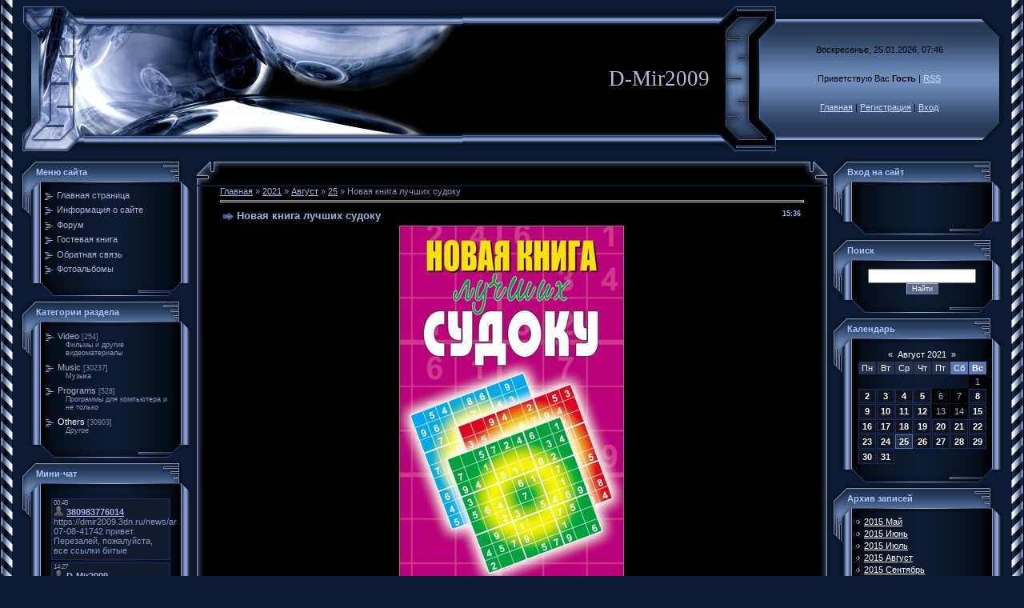

--- FILE ---
content_type: text/html; charset=UTF-8
request_url: https://dmir2009.3dn.ru/mchat/
body_size: 2175
content:
<!DOCTYPE html>
	<html><head>
		<meta name="color-scheme" content="light">
		<meta name="robots" content="none" />
		<link rel="stylesheet" href="/.s/src/css/996.css">
		<style>.UhideBlock{display:none; }</style>
		
		<script src="/.s/src/jquery-1.12.4.min.js"></script>
		<script src="/.s/src/uwnd.min.js?v=221008"></script>
		<script>
		
	function showProfile(uid ) {
		window.open('/index/8-' + uid)
	}
	
		function toUser(userLogin ) {
			(messageField = parent.window.document.getElementById('mchatMsgF'))
			&& (messageField.value += '[i]' + userLogin + '[/i], ') && messageField.focus();
		}
		</script>
	</head><body  class="mchat-body">
		<div id="newEntryT"></div>
		<div style="white-space:normal">
			
			<div class="cBlock1" style="padding:0 4px 5px 2px;margin-bottom:3px;">
				<div class="mcm-time" style="float:inline-end; font-size:8px;" title="24.06.2023">00:45</div>
				<div class="mcm-user" style="text-align:start;">
					<a class="mcm-user-profile" href="javascript:;" rel="nofollow" onclick="showProfile('52');" title="380983776014" rel="nofollow"><img alt="" src="/.s/img/icon/profile.png" width="13" border="0" style="vertical-align:-2px"/></a> 
					<a class="mcm-user-name" href="javascript:void('Apply to')" onclick="toUser('380983776014');"><b>380983776014</b></a>
					
					
				</div>
				<div class="cMessage" style="text-align:start;">https://dmir2009.3dn.ru/news/artefuckt_manifest_2017/2017-07-08-41742 привет. Перезалей, пожалуйста, все ссылки битые</div>
				
				
			</div>
			<div class="cBlock2" style="padding:0 4px 5px 2px;margin-bottom:3px;">
				<div class="mcm-time" style="float:inline-end; font-size:8px;" title="10.05.2015">14:27</div>
				<div class="mcm-user" style="text-align:start;">
					<a class="mcm-user-profile" href="javascript:;" rel="nofollow" onclick="showProfile('1');" title="D-Mir2009" rel="nofollow"><img alt="" src="/.s/img/icon/profile.png" width="13" border="0" style="vertical-align:-2px"/></a> 
					<a class="mcm-user-name" href="javascript:void('Apply to')" onclick="toUser('D-Mir2009');"><b>D-Mir2009</b></a>
					
					
				</div>
				<div class="cMessage" style="text-align:start;"> <img src="http://s37.ucoz.net/sm/7/exclaim.gif" border="0" align="absmiddle" alt="exclaim" /> </div>
				
				
			</div>
			<div class="cBlock1" style="padding:0 4px 5px 2px;margin-bottom:3px;">
				<div class="mcm-time" style="float:inline-end; font-size:8px;" title="21.02.2014">19:09</div>
				<div class="mcm-user" style="text-align:start;">
					<a class="mcm-user-profile" href="javascript:;" rel="nofollow" onclick="showProfile('1');" title="D-Mir2009" rel="nofollow"><img alt="" src="/.s/img/icon/profile.png" width="13" border="0" style="vertical-align:-2px"/></a> 
					<a class="mcm-user-name" href="javascript:void('Apply to')" onclick="toUser('D-Mir2009');"><b>D-Mir2009</b></a>
					
					
				</div>
				<div class="cMessage" style="text-align:start;"> <img src="http://s37.ucoz.net/sm/24/happy.gif" border="0" align="absmiddle" alt="happy" /> </div>
				
				
			</div>
			<div class="cBlock2" style="padding:0 4px 5px 2px;margin-bottom:3px;">
				<div class="mcm-time" style="float:inline-end; font-size:8px;" title="21.02.2014">19:08</div>
				<div class="mcm-user" style="text-align:start;">
					<a class="mcm-user-profile" href="javascript:;" rel="nofollow" onclick="showProfile('1');" title="D-Mir2009" rel="nofollow"><img alt="" src="/.s/img/icon/profile.png" width="13" border="0" style="vertical-align:-2px"/></a> 
					<a class="mcm-user-name" href="javascript:void('Apply to')" onclick="toUser('D-Mir2009');"><b>D-Mir2009</b></a>
					
					
				</div>
				<div class="cMessage" style="text-align:start;"> <img src="http://s37.ucoz.net/sm/22/heart.gif" border="0" align="absmiddle" alt="heart" />  <img src="http://s37.ucoz.net/sm/22/cyclops.gif" border="0" align="absmiddle" alt="cyclops" />  <img src="http://s37.ucoz.net/sm/22/unsure.gif" border="0" align="absmiddle" alt="unsure" /> </div>
				
				
			</div>
			<div class="cBlock1" style="padding:0 4px 5px 2px;margin-bottom:3px;">
				<div class="mcm-time" style="float:inline-end; font-size:8px;" title="11.11.2012">20:14</div>
				<div class="mcm-user" style="text-align:start;">
					<a class="mcm-user-profile" href="javascript:;" rel="nofollow" onclick="showProfile('1');" title="D-Mir2009" rel="nofollow"><img alt="" src="/.s/img/icon/profile.png" width="13" border="0" style="vertical-align:-2px"/></a> 
					<a class="mcm-user-name" href="javascript:void('Apply to')" onclick="toUser('D-Mir2009');"><b>D-Mir2009</b></a>
					
					
				</div>
				<div class="cMessage" style="text-align:start;"> <img src="http://s37.ucoz.net/sm/13/angry.gif" border="0" align="absmiddle" alt="angry" /> </div>
				
				
			</div>
			<div class="cBlock2" style="padding:0 4px 5px 2px;margin-bottom:3px;">
				<div class="mcm-time" style="float:inline-end; font-size:8px;" title="27.10.2012">12:35</div>
				<div class="mcm-user" style="text-align:start;">
					<a class="mcm-user-profile" href="javascript:;" rel="nofollow" onclick="showProfile('1');" title="D-Mir2009" rel="nofollow"><img alt="" src="/.s/img/icon/profile.png" width="13" border="0" style="vertical-align:-2px"/></a> 
					<a class="mcm-user-name" href="javascript:void('Apply to')" onclick="toUser('D-Mir2009');"><b>D-Mir2009</b></a>
					
					
				</div>
				<div class="cMessage" style="text-align:start;"> <img src="http://s37.ucoz.net/sm/13/applaud.gif" border="0" align="absmiddle" alt="applaud" />  <img src="http://s37.ucoz.net/sm/13/applaud.gif" border="0" align="absmiddle" alt="applaud" />  <img src="http://s37.ucoz.net/sm/13/applaud.gif" border="0" align="absmiddle" alt="applaud" /> </div>
				
				
			</div>
			<div class="cBlock1" style="padding:0 4px 5px 2px;margin-bottom:3px;">
				<div class="mcm-time" style="float:inline-end; font-size:8px;" title="14.04.2012">18:59</div>
				<div class="mcm-user" style="text-align:start;">
					<a class="mcm-user-profile" href="javascript:;" rel="nofollow" onclick="showProfile('1');" title="D-Mir2009" rel="nofollow"><img alt="" src="/.s/img/icon/profile.png" width="13" border="0" style="vertical-align:-2px"/></a> 
					<a class="mcm-user-name" href="javascript:void('Apply to')" onclick="toUser('D-Mir2009');"><b>D-Mir2009</b></a>
					
					
				</div>
				<div class="cMessage" style="text-align:start;"> <img src="http://s37.ucoz.net/sm/3/amur.gif" border="0" align="absmiddle" alt="amur" />  <img src="http://s37.ucoz.net/sm/3/wink.gif" border="0" align="absmiddle" alt="wink" />  <img src="http://s37.ucoz.net/sm/3/wacko.gif" border="0" align="absmiddle" alt="wacko" />  <img src="http://s37.ucoz.net/sm/3/tongue.gif" border="0" align="absmiddle" alt="tongue" /> </div>
				
				
			</div>
			<div class="cBlock2" style="padding:0 4px 5px 2px;margin-bottom:3px;">
				<div class="mcm-time" style="float:inline-end; font-size:8px;" title="21.03.2012">12:26</div>
				<div class="mcm-user" style="text-align:start;">
					<a class="mcm-user-profile" href="javascript:;" rel="nofollow" onclick="showProfile('1');" title="D-Mir2009" rel="nofollow"><img alt="" src="/.s/img/icon/profile.png" width="13" border="0" style="vertical-align:-2px"/></a> 
					<a class="mcm-user-name" href="javascript:void('Apply to')" onclick="toUser('D-Mir2009');"><b>D-Mir2009</b></a>
					
					
				</div>
				<div class="cMessage" style="text-align:start;"> <img src="http://s37.ucoz.net/sm/3/amur.gif" border="0" align="absmiddle" alt="amur" />  <img src="http://s37.ucoz.net/sm/3/angel.gif" border="0" align="absmiddle" alt="angel" />  <img src="http://s37.ucoz.net/sm/3/apple.gif" border="0" align="absmiddle" alt="apple" />  <img src="http://s37.ucoz.net/sm/3/aquarius.gif" border="0" align="absmiddle" alt="aquarius" />  <img src="http://s37.ucoz.net/sm/3/archer.gif" border="0" align="absmiddle" alt="archer" />  <img src="http://s37.ucoz.net/sm/3/aries.gif" border="0" align="absmiddle" alt="aries" />  <img src="http://s37.ucoz.net/sm/3/art.gif" border="0" align="absmiddle" alt="art" />  <img src="http://s37.ucoz.net/sm/3/ass.gif" border="0" align="absmiddle" alt="ass" />  <img src="http://s37.ucoz.net/sm/3/attack.gif" border="0" align="absmiddle" alt="attack" />  <img src="http://s37.ucoz.net/sm/3/onion.gif" border="0" align="absmiddle" alt="onion" />  <img src="http://s37.ucoz.net/sm/3/open_file.gif" border="0" align="absmiddle" alt="open_</div>
				
				
			</div>
			<div class="cBlock1" style="padding:0 4px 5px 2px;margin-bottom:3px;">
				<div class="mcm-time" style="float:inline-end; font-size:8px;" title="25.10.2011">16:56</div>
				<div class="mcm-user" style="text-align:start;">
					<a class="mcm-user-profile" href="javascript:;" rel="nofollow" onclick="showProfile('16');" title="SeregaRus" rel="nofollow"><img alt="" src="/.s/img/icon/profile.png" width="13" border="0" style="vertical-align:-2px"/></a> 
					<a class="mcm-user-name" href="javascript:void('Apply to')" onclick="toUser('SeregaRus');"><b>SeregaRus</b></a>
					
					
				</div>
				<div class="cMessage" style="text-align:start;">http://www.allthebestfiles.ru/dir - Добавляйте сайт в каталог сайтов, обратная ссылка обязательна!)</div>
				
				
			</div>
			<div class="cBlock2" style="padding:0 4px 5px 2px;margin-bottom:3px;">
				<div class="mcm-time" style="float:inline-end; font-size:8px;" title="13.09.2011">11:43</div>
				<div class="mcm-user" style="text-align:start;">
					<a class="mcm-user-profile" href="javascript:;" rel="nofollow" onclick="showProfile('1');" title="D-Mir2009" rel="nofollow"><img alt="" src="/.s/img/icon/profile.png" width="13" border="0" style="vertical-align:-2px"/></a> 
					<a class="mcm-user-name" href="javascript:void('Apply to')" onclick="toUser('D-Mir2009');"><b>D-Mir2009</b></a>
					
					
				</div>
				<div class="cMessage" style="text-align:start;"> <img src="http://s37.ucoz.net/sm/3/med.gif" border="0" align="absmiddle" alt="med" />  <img src="http://s37.ucoz.net/sm/3/med.gif" border="0" align="absmiddle" alt="med" />  <img src="http://s37.ucoz.net/sm/3/med.gif" border="0" align="absmiddle" alt="med" /> </div>
				
				
			</div>
			<div class="cBlock1" style="padding:0 4px 5px 2px;margin-bottom:3px;">
				<div class="mcm-time" style="float:inline-end; font-size:8px;" title="09.07.2011">08:28</div>
				<div class="mcm-user" style="text-align:start;">
					<a class="mcm-user-profile" href="javascript:;" rel="nofollow" onclick="showProfile('1');" title="D-Mir2009" rel="nofollow"><img alt="" src="/.s/img/icon/profile.png" width="13" border="0" style="vertical-align:-2px"/></a> 
					<a class="mcm-user-name" href="javascript:void('Apply to')" onclick="toUser('D-Mir2009');"><b>D-Mir2009</b></a>
					
					
				</div>
				<div class="cMessage" style="text-align:start;"> <img src="http://s37.ucoz.net/sm/13/dry.gif" border="0" align="absmiddle" alt="dry" />  <img src="http://s37.ucoz.net/sm/13/happy.gif" border="0" align="absmiddle" alt="happy" />  <img src="http://s37.ucoz.net/sm/13/sad.gif" border="0" align="absmiddle" alt="sad" />  <img src="http://s37.ucoz.net/sm/13/wacko.gif" border="0" align="absmiddle" alt="wacko" />  <img src="http://s37.ucoz.net/sm/13/tongue.gif" border="0" align="absmiddle" alt="tongue" />  <img src="http://s37.ucoz.net/sm/13/surprised.gif" border="0" align="absmiddle" alt="surprised" /> </div>
				
				
			</div>
			<div class="cBlock2" style="padding:0 4px 5px 2px;margin-bottom:3px;">
				<div class="mcm-time" style="float:inline-end; font-size:8px;" title="26.04.2011">12:26</div>
				<div class="mcm-user" style="text-align:start;">
					<a class="mcm-user-profile" href="javascript:;" rel="nofollow" onclick="showProfile('1');" title="D-Mir2009" rel="nofollow"><img alt="" src="/.s/img/icon/profile.png" width="13" border="0" style="vertical-align:-2px"/></a> 
					<a class="mcm-user-name" href="javascript:void('Apply to')" onclick="toUser('D-Mir2009');"><b>D-Mir2009</b></a>
					
					
				</div>
				<div class="cMessage" style="text-align:start;"> <img src="http://s37.ucoz.net/sm/13/wacko.gif" border="0" align="absmiddle" alt="wacko">  <img src="http://s37.ucoz.net/sm/13/wacko.gif" border="0" align="absmiddle" alt="wacko"> </div>
				
				
			</div>
			<div class="cBlock1" style="padding:0 4px 5px 2px;margin-bottom:3px;">
				<div class="mcm-time" style="float:inline-end; font-size:8px;" title="26.04.2011">12:05</div>
				<div class="mcm-user" style="text-align:start;">
					<a class="mcm-user-profile" href="javascript:;" rel="nofollow" onclick="showProfile('1');" title="D-Mir2009" rel="nofollow"><img alt="" src="/.s/img/icon/profile.png" width="13" border="0" style="vertical-align:-2px"/></a> 
					<a class="mcm-user-name" href="javascript:void('Apply to')" onclick="toUser('D-Mir2009');"><b>D-Mir2009</b></a>
					
					
				</div>
				<div class="cMessage" style="text-align:start;"> <img src="http://s37.ucoz.net/sm/6/arrowu.gif" border="0" align="absmiddle" alt="arrowu">  <img src="http://s37.ucoz.net/sm/6/arrowu.gif" border="0" align="absmiddle" alt="arrowu">  <img src="http://s37.ucoz.net/sm/6/arrowu.gif" border="0" align="absmiddle" alt="arrowu"> </div>
				
				
			</div>
			<div class="cBlock2" style="padding:0 4px 5px 2px;margin-bottom:3px;">
				<div class="mcm-time" style="float:inline-end; font-size:8px;" title="07.03.2011">12:09</div>
				<div class="mcm-user" style="text-align:start;">
					<a class="mcm-user-profile" href="javascript:;" rel="nofollow" onclick="showProfile('1');" title="D-Mir2009" rel="nofollow"><img alt="" src="/.s/img/icon/profile.png" width="13" border="0" style="vertical-align:-2px"/></a> 
					<a class="mcm-user-name" href="javascript:void('Apply to')" onclick="toUser('D-Mir2009');"><b>D-Mir2009</b></a>
					
					
				</div>
				<div class="cMessage" style="text-align:start;"> <img src="http://s37.ucoz.net/sm/6/arrowl.gif" border="0" align="absmiddle" alt="arrowl"> </div>
				
				
			</div>
			<div class="cBlock1" style="padding:0 4px 5px 2px;margin-bottom:3px;">
				<div class="mcm-time" style="float:inline-end; font-size:8px;" title="20.02.2011">08:22</div>
				<div class="mcm-user" style="text-align:start;">
					<a class="mcm-user-profile" href="javascript:;" rel="nofollow" onclick="showProfile('1');" title="D-Mir2009" rel="nofollow"><img alt="" src="/.s/img/icon/profile.png" width="13" border="0" style="vertical-align:-2px"/></a> 
					<a class="mcm-user-name" href="javascript:void('Apply to')" onclick="toUser('D-Mir2009');"><b>D-Mir2009</b></a>
					
					
				</div>
				<div class="cMessage" style="text-align:start;"> <img src="http://s37.ucoz.net/sm/6/cheesygrin.gif" border="0" align="absmiddle" alt="cheesygrin">  <img src="http://s37.ucoz.net/sm/6/cheesygrin.gif" border="0" align="absmiddle" alt="cheesygrin">  <img src="http://s37.ucoz.net/sm/6/cheesygrin.gif" border="0" align="absmiddle" alt="cheesygrin">  <img src="http://s37.ucoz.net/sm/6/cheesygrin.gif" border="0" align="absmiddle" alt="cheesygrin"> </div>
				
				
			</div>
			<div class="cBlock2" style="padding:0 4px 5px 2px;margin-bottom:3px;">
				<div class="mcm-time" style="float:inline-end; font-size:8px;" title="01.12.2010">09:56</div>
				<div class="mcm-user" style="text-align:start;">
					<a class="mcm-user-profile" href="javascript:;" rel="nofollow" onclick="showProfile('1');" title="D-Mir2009" rel="nofollow"><img alt="" src="/.s/img/icon/profile.png" width="13" border="0" style="vertical-align:-2px"/></a> 
					<a class="mcm-user-name" href="javascript:void('Apply to')" onclick="toUser('D-Mir2009');"><b>D-Mir2009</b></a>
					
					
				</div>
				<div class="cMessage" style="text-align:start;"> <img src="http://s37.ucoz.net/sm/17/thumb.gif" border="0" align="absmiddle" alt="thumb"> </div>
				
				
			</div>
			<div class="cBlock1" style="padding:0 4px 5px 2px;margin-bottom:3px;">
				<div class="mcm-time" style="float:inline-end; font-size:8px;" title="09.11.2010">09:04</div>
				<div class="mcm-user" style="text-align:start;">
					<a class="mcm-user-profile" href="javascript:;" rel="nofollow" onclick="showProfile('1');" title="D-Mir2009" rel="nofollow"><img alt="" src="/.s/img/icon/profile.png" width="13" border="0" style="vertical-align:-2px"/></a> 
					<a class="mcm-user-name" href="javascript:void('Apply to')" onclick="toUser('D-Mir2009');"><b>D-Mir2009</b></a>
					
					
				</div>
				<div class="cMessage" style="text-align:start;"> <img src="http://s37.ucoz.net/sm/18/spiderman.gif" border="0" align="absmiddle" alt="spiderman"> </div>
				
				
			</div>
			<div class="cBlock2" style="padding:0 4px 5px 2px;margin-bottom:3px;">
				<div class="mcm-time" style="float:inline-end; font-size:8px;" title="24.10.2010">18:20</div>
				<div class="mcm-user" style="text-align:start;">
					<a class="mcm-user-profile" href="javascript:;" rel="nofollow" onclick="showProfile('1');" title="D-Mir2009" rel="nofollow"><img alt="" src="/.s/img/icon/profile.png" width="13" border="0" style="vertical-align:-2px"/></a> 
					<a class="mcm-user-name" href="javascript:void('Apply to')" onclick="toUser('D-Mir2009');"><b>D-Mir2009</b></a>
					
					
				</div>
				<div class="cMessage" style="text-align:start;"> <img src="http://s37.ucoz.net/sm/18/angry.gif" border="0" align="absmiddle" alt="angry"> </div>
				
				
			</div>
			<div class="cBlock1" style="padding:0 4px 5px 2px;margin-bottom:3px;">
				<div class="mcm-time" style="float:inline-end; font-size:8px;" title="17.10.2010">20:11</div>
				<div class="mcm-user" style="text-align:start;">
					<a class="mcm-user-profile" href="javascript:;" rel="nofollow" onclick="showProfile('1');" title="D-Mir2009" rel="nofollow"><img alt="" src="/.s/img/icon/profile.png" width="13" border="0" style="vertical-align:-2px"/></a> 
					<a class="mcm-user-name" href="javascript:void('Apply to')" onclick="toUser('D-Mir2009');"><b>D-Mir2009</b></a>
					
					
				</div>
				<div class="cMessage" style="text-align:start;"> <img src="http://s37.ucoz.net/sm/18/whistle.gif" border="0" align="absmiddle" alt="whistle"> </div>
				
				
			</div>
			<div class="cBlock2" style="padding:0 4px 5px 2px;margin-bottom:3px;">
				<div class="mcm-time" style="float:inline-end; font-size:8px;" title="05.10.2010">20:13</div>
				<div class="mcm-user" style="text-align:start;">
					<a class="mcm-user-profile" href="javascript:;" rel="nofollow" onclick="showProfile('1');" title="D-Mir2009" rel="nofollow"><img alt="" src="/.s/img/icon/profile.png" width="13" border="0" style="vertical-align:-2px"/></a> 
					<a class="mcm-user-name" href="javascript:void('Apply to')" onclick="toUser('D-Mir2009');"><b>D-Mir2009</b></a>
					
					
				</div>
				<div class="cMessage" style="text-align:start;"> <img src="http://s37.ucoz.net/sm/18/wacko.gif" border="0" align="absmiddle" alt="wacko">  <img src="http://s37.ucoz.net/sm/18/wink.gif" border="0" align="absmiddle" alt="wink"> </div>
				
				
			</div>
			<div class="cBlock1" style="padding:0 4px 5px 2px;margin-bottom:3px;">
				<div class="mcm-time" style="float:inline-end; font-size:8px;" title="14.09.2010">19:29</div>
				<div class="mcm-user" style="text-align:start;">
					<a class="mcm-user-profile" href="javascript:;" rel="nofollow" onclick="showProfile('1');" title="D-Mir2009" rel="nofollow"><img alt="" src="/.s/img/icon/profile.png" width="13" border="0" style="vertical-align:-2px"/></a> 
					<a class="mcm-user-name" href="javascript:void('Apply to')" onclick="toUser('D-Mir2009');"><b>D-Mir2009</b></a>
					
					
				</div>
				<div class="cMessage" style="text-align:start;"> <img src="http://s37.ucoz.net/sm/18/pfff.gif" border="0" align="absmiddle" alt="pfff"> </div>
				
				
			</div>
			<div class="cBlock2" style="padding:0 4px 5px 2px;margin-bottom:3px;">
				<div class="mcm-time" style="float:inline-end; font-size:8px;" title="10.09.2010">13:48</div>
				<div class="mcm-user" style="text-align:start;">
					<a class="mcm-user-profile" href="javascript:;" rel="nofollow" onclick="showProfile('1');" title="D-Mir2009" rel="nofollow"><img alt="" src="/.s/img/icon/profile.png" width="13" border="0" style="vertical-align:-2px"/></a> 
					<a class="mcm-user-name" href="javascript:void('Apply to')" onclick="toUser('D-Mir2009');"><b>D-Mir2009</b></a>
					
					
				</div>
				<div class="cMessage" style="text-align:start;"> <img src="http://s37.ucoz.net/sm/18/frighten.gif" border="0" align="absmiddle" alt="frighten"> </div>
				
				
			</div>
			<div class="cBlock1" style="padding:0 4px 5px 2px;margin-bottom:3px;">
				<div class="mcm-time" style="float:inline-end; font-size:8px;" title="21.08.2010">18:59</div>
				<div class="mcm-user" style="text-align:start;">
					<a class="mcm-user-profile" href="javascript:;" rel="nofollow" onclick="showProfile('1');" title="D-Mir2009" rel="nofollow"><img alt="" src="/.s/img/icon/profile.png" width="13" border="0" style="vertical-align:-2px"/></a> 
					<a class="mcm-user-name" href="javascript:void('Apply to')" onclick="toUser('D-Mir2009');"><b>D-Mir2009</b></a>
					
					
				</div>
				<div class="cMessage" style="text-align:start;"> <img src="http://s37.ucoz.net/sm/2/saddam.gif" border="0" align="absmiddle" alt="saddam">  <img src="http://s37.ucoz.net/sm/2/rolleyes.gif" border="0" align="absmiddle" alt="rolleyes">  <img src="http://s37.ucoz.net/sm/2/rockon.gif" border="0" align="absmiddle" alt="rockon"> </div>
				
				
			</div>
			<div class="cBlock2" style="padding:0 4px 5px 2px;margin-bottom:3px;">
				<div class="mcm-time" style="float:inline-end; font-size:8px;" title="12.08.2010">20:51</div>
				<div class="mcm-user" style="text-align:start;">
					<a class="mcm-user-profile" href="javascript:;" rel="nofollow" onclick="showProfile('1');" title="D-Mir2009" rel="nofollow"><img alt="" src="/.s/img/icon/profile.png" width="13" border="0" style="vertical-align:-2px"/></a> 
					<a class="mcm-user-name" href="javascript:void('Apply to')" onclick="toUser('D-Mir2009');"><b>D-Mir2009</b></a>
					
					
				</div>
				<div class="cMessage" style="text-align:start;"> <img src="http://s37.ucoz.net/sm/2/alucard.gif" border="0" align="absmiddle" alt="alucard">  <img src="http://s37.ucoz.net/sm/2/angel2.gif" border="0" align="absmiddle" alt="angel2"> </div>
				
				
			</div>
			<div class="cBlock1" style="padding:0 4px 5px 2px;margin-bottom:3px;">
				<div class="mcm-time" style="float:inline-end; font-size:8px;" title="04.07.2010">08:22</div>
				<div class="mcm-user" style="text-align:start;">
					<a class="mcm-user-profile" href="javascript:;" rel="nofollow" onclick="showProfile('1');" title="D-Mir2009" rel="nofollow"><img alt="" src="/.s/img/icon/profile.png" width="13" border="0" style="vertical-align:-2px"/></a> 
					<a class="mcm-user-name" href="javascript:void('Apply to')" onclick="toUser('D-Mir2009');"><b>D-Mir2009</b></a>
					
					
				</div>
				<div class="cMessage" style="text-align:start;"> <img src="http://s37.ucoz.net/sm/2/online2long.gif" border="0" align="absmiddle" alt="online2long">  <img src="http://s37.ucoz.net/sm/2/online2long.gif" border="0" align="absmiddle" alt="online2long">  <img src="http://s37.ucoz.net/sm/2/online2long.gif" border="0" align="absmiddle" alt="online2long"> </div>
				
				
			</div>
			<div class="cBlock2" style="padding:0 4px 5px 2px;margin-bottom:3px;">
				<div class="mcm-time" style="float:inline-end; font-size:8px;" title="23.06.2010">08:37</div>
				<div class="mcm-user" style="text-align:start;">
					<a class="mcm-user-profile" href="javascript:;" rel="nofollow" onclick="showProfile('1');" title="D-Mir2009" rel="nofollow"><img alt="" src="/.s/img/icon/profile.png" width="13" border="0" style="vertical-align:-2px"/></a> 
					<a class="mcm-user-name" href="javascript:void('Apply to')" onclick="toUser('D-Mir2009');"><b>D-Mir2009</b></a>
					
					
				</div>
				<div class="cMessage" style="text-align:start;"> <img src="http://s37.ucoz.net/sm/2/admin.gif" border="0" align="absmiddle" alt="admin"> </div>
				
				
			</div>
			<div class="cBlock1" style="padding:0 4px 5px 2px;margin-bottom:3px;">
				<div class="mcm-time" style="float:inline-end; font-size:8px;" title="12.05.2010">15:08</div>
				<div class="mcm-user" style="text-align:start;">
					<a class="mcm-user-profile" href="javascript:;" rel="nofollow" onclick="showProfile('1');" title="D-Mir2009" rel="nofollow"><img alt="" src="/.s/img/icon/profile.png" width="13" border="0" style="vertical-align:-2px"/></a> 
					<a class="mcm-user-name" href="javascript:void('Apply to')" onclick="toUser('D-Mir2009');"><b>D-Mir2009</b></a>
					
					
				</div>
				<div class="cMessage" style="text-align:start;"> <img src="http://s37.ucoz.net/sm/2/afro.gif" border="0" align="absmiddle" alt="afro"> </div>
				
				
			</div>
			<div class="cBlock2" style="padding:0 4px 5px 2px;margin-bottom:3px;">
				<div class="mcm-time" style="float:inline-end; font-size:8px;" title="09.05.2010">08:58</div>
				<div class="mcm-user" style="text-align:start;">
					<a class="mcm-user-profile" href="javascript:;" rel="nofollow" onclick="showProfile('1');" title="D-Mir2009" rel="nofollow"><img alt="" src="/.s/img/icon/profile.png" width="13" border="0" style="vertical-align:-2px"/></a> 
					<a class="mcm-user-name" href="javascript:void('Apply to')" onclick="toUser('D-Mir2009');"><b>D-Mir2009</b></a>
					
					
				</div>
				<div class="cMessage" style="text-align:start;"> <img src="http://s37.ucoz.net/sm/10/eek.gif" border="0" align="absmiddle" alt="eek">  <img src="http://s37.ucoz.net/sm/10/eek.gif" border="0" align="absmiddle" alt="eek">  <img src="http://s37.ucoz.net/sm/10/eek.gif" border="0" align="absmiddle" alt="eek">  <img src="http://s37.ucoz.net/sm/10/eek.gif" border="0" align="absmiddle" alt="eek">  <img src="http://s37.ucoz.net/sm/10/eek.gif" border="0" align="absmiddle" alt="eek">  <img src="http://s37.ucoz.net/sm/10/eek.gif" border="0" align="absmiddle" alt="eek"> </div>
				
				
			</div>
			<div class="cBlock1" style="padding:0 4px 5px 2px;margin-bottom:3px;">
				<div class="mcm-time" style="float:inline-end; font-size:8px;" title="21.04.2010">11:59</div>
				<div class="mcm-user" style="text-align:start;">
					<a class="mcm-user-profile" href="javascript:;" rel="nofollow" onclick="showProfile('1');" title="D-Mir2009" rel="nofollow"><img alt="" src="/.s/img/icon/profile.png" width="13" border="0" style="vertical-align:-2px"/></a> 
					<a class="mcm-user-name" href="javascript:void('Apply to')" onclick="toUser('D-Mir2009');"><b>D-Mir2009</b></a>
					
					
				</div>
				<div class="cMessage" style="text-align:start;"> <img src="http://s37.ucoz.net/sm/10/happy.gif" border="0" align="absmiddle" alt="happy"> </div>
				
				
			</div>
			<div class="cBlock2" style="padding:0 4px 5px 2px;margin-bottom:3px;">
				<div class="mcm-time" style="float:inline-end; font-size:8px;" title="15.04.2010">14:40</div>
				<div class="mcm-user" style="text-align:start;">
					<a class="mcm-user-profile" href="javascript:;" rel="nofollow" onclick="showProfile('1');" title="D-Mir2009" rel="nofollow"><img alt="" src="/.s/img/icon/profile.png" width="13" border="0" style="vertical-align:-2px"/></a> 
					<a class="mcm-user-name" href="javascript:void('Apply to')" onclick="toUser('D-Mir2009');"><b>D-Mir2009</b></a>
					
					
				</div>
				<div class="cMessage" style="text-align:start;"> <img src="http://s37.ucoz.net/sm/10/arrow.gif" border="0" align="absmiddle" alt="arrow"> </div>
				
				
			</div>
		</div>
		<div id="newEntryB"></div>
	</body></html>
<!-- 0.03385 (s728) -->